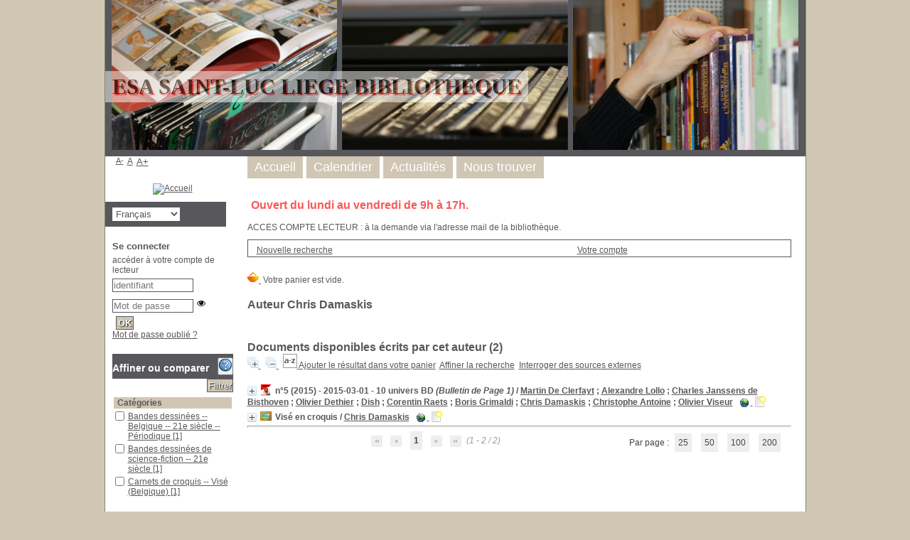

--- FILE ---
content_type: text/html; charset=utf-8
request_url: https://bibliotheque.saint-luc.be/opac_css/index.php?lvl=author_see&id=12173
body_size: 13896
content:
<!DOCTYPE html>
<html lang="fr">
<head>
    <meta http-equiv="Content-Security-Policy" content="">
			<meta charset="utf-8">
			<meta name="author" content="PMB Group">

			<meta name="keywords" content="OPAC, web, library, opensource, catalog, catalogue, bibliothèque, médiathèque, pmb, phpmybibli">
			<meta name="description" content="Catalogue en ligne Bibliothèque ESA Saint-Luc Liège."><meta name="robots" content="all">
			
			<meta http-equiv="X-UA-Compatible" content="IE=Edge">
			<meta name="viewport" content="width=device-width, initial-scale=1, maximum-scale=3">
	<title>Catalogue en ligne Bibliothèque ESA Saint-Luc Liège</title>
	
	
<link rel="stylesheet" type="text/css" href="./styles/common/ai_search.css?1719308059">
<link rel="stylesheet" type="text/css" href="./styles/common/animation_display.css?1615825938">
<link rel="stylesheet" type="text/css" href="./styles/common/cms.css?1735641815">
<link rel="stylesheet" type="text/css" href="./styles/common/common.css?1740665155">
<link rel="stylesheet" type="text/css" href="./styles/common/contrib.css?1673276618">
<link rel="stylesheet" type="text/css" href="./styles/common/dGrowl.css?1657616134">
<link rel="stylesheet" type="text/css" href="./styles/common/dsi.css?1699607986">
<link rel="stylesheet" type="text/css" href="./styles/common/font-awesome.css?1478593624">
<link rel="stylesheet" type="text/css" href="./styles/common/open-sans.css?1479312986">
<link rel="stylesheet" type="text/css" href="./styles/common/pagination.css?1532013719">
<link rel="stylesheet" type="text/css" href="./styles/common/record_display.css?1692887340">
<link rel="stylesheet" type="text/css" href="./styles/common/visionneuse.css?1711723334">
<link rel="stylesheet" type="text/css" href="./styles/genbib/colonnes.css?1343806866">
<link rel="stylesheet" type="text/css" href="./styles/genbib/gallerie_photos.css?1297066640">
<link rel="stylesheet" type="text/css" href="./styles/genbib/genbib.css?1498048756">
<link rel="stylesheet" type="text/css" href="./styles/genbib/liste_bulletins.css?1297066639">
<link rel="stylesheet" type="text/css" href="./styles/genbib/print.css?1297066639">
<link rel="stylesheet" type="text/css" href="./styles/genbib/tags.css?1297066639">
<link rel="stylesheet" type="text/css" href="./styles/genbib/visionneuse.css?1297066640"><script>var opac_style= 'genbib';</script>
		<link rel="SHORTCUT ICON" href="./images/site/favicon.ico">
	<script src="includes/javascript/drag_n_drop.js"></script>
	<script src="includes/javascript/handle_drop.js"></script>
	<script src="includes/javascript/popup.js"></script>
	<script>
			// Fonction a utiliser pour l'encodage des URLs en javascript
			function encode_URL(data){
				var docCharSet = document.characterSet ? document.characterSet : document.charset;
				if(docCharSet == "UTF-8"){
	    			return encodeURIComponent(data);
	    		}else{
	    			return escape(data);
	    		}
	    	}
	    </script>
	<script>
	  	if (!document.getElementsByClassName){ // pour ie
			document.getElementsByClassName =
			function(nom_class){
				var items=new Array();
				var count=0;
				for (var i=0; i<document.getElementsByTagName('*').length; i++) {
					if (document.getElementsByTagName('*').item(i).className == nom_class) {
						items[count++] = document.getElementsByTagName('*').item(i);
				    }
				 }
				return items;
			 }
		}
	</script>

		<link rel="stylesheet" type="text/css" href="./includes/javascript/dojo/dijit/themes/tundra/tundra.css">
		<script>
			var dojoConfig = {
				parseOnLoad: true,
				locale: 'fr-fr',
				isDebug: false,
				usePlainJson: true,
				packages: [{
						name: 'pmbBase',
						location:'../../../..'
					},{
						name: 'd3',
						location:'../../d3'
					}],
				deps: ['apps/pmb/MessagesStore', 'dgrowl/dGrowl', 'dojo/ready', 'apps/pmb/ImagesStore'],
				callback:function(MessagesStore, dGrowl, ready, ImagesStore){
					window.pmbDojo = {};
					pmbDojo.messages = new MessagesStore({url:'./ajax.php?module=ajax&categ=messages', directInit:false, lastModified:'1751535433'});
					pmbDojo.images = new ImagesStore({url:'./ajax.php?module=ajax&categ=images', directInit:false});
					ready(function(){
						new dGrowl({'channels':[{'name':'info','pos':2},{'name':'error', 'pos':1}]});
					});

				},
			};
		</script>
		<script src="./includes/javascript/dojo/dojo/dojo.js"></script>
		<script>
		dojo.addOnLoad(function () {
			// Ajout du theme Dojo
			dojo.addClass(dojo.body(),'tundra');
		})
		</script>
		<script>
	var pmb_img_patience = './images/patience.gif';
</script><script>
			var opac_show_social_network =0;
		</script>
	<script src="./includes/javascript/http_request.js"></script>
	
<meta http-equiv="Content-Type" content="charset=utf-8"></head>

<body onload="window.defaultStatus='PMB : Accès public';" id="pmbopac">
		<script>
		function findNoticeElement(id){
			var ul=null;
			//cas des notices classiques
			var domNotice = document.getElementById('el'+id+'Child');
			//notice_display
			if(!domNotice) domNotice = document.getElementById('notice');
			if(domNotice){
				var uls = domNotice.getElementsByTagName('ul');
				for (var i=0 ; i<uls.length ; i++){
					if(uls[i].getAttribute('id') == 'onglets_isbd_public'+id){
						var ul = uls[i];
						break;
					}
				}
			} else{
				var li = document.getElementById('onglet_isbd'+id);
				if(!li) var li = document.getElementById('onglet_public'+id);
				if(!li) var li = document.getElementById('onglet_detail'+id);
				if(li) var ul = li.parentNode;
			}
			return ul;
		}
		function show_what(quoi, id) {
			switch(quoi){
				case 'EXPL_LOC' :
					document.getElementById('div_expl_loc' + id).style.display = 'block';
					document.getElementById('div_expl' + id).style.display = 'none';
					document.getElementById('onglet_expl' + id).className = 'isbd_public_inactive';
					document.getElementById('onglet_expl_loc' + id).className = 'isbd_public_active';
					break;
				case 'EXPL' :
					document.getElementById('div_expl_loc' + id).style.display = 'none';
					document.getElementById('div_expl' + id).style.display = 'block';
					document.getElementById('onglet_expl' + id).className = 'isbd_public_active';
					document.getElementById('onglet_expl_loc' + id).className = 'isbd_public_inactive';
					break;
				default :
					quoi= quoi.toLowerCase();
					var ul = findNoticeElement(id);
					if (ul) {
						var items  = ul.getElementsByTagName('li');
						for (var i=0 ; i<items.length ; i++){
							if(items[i].getAttribute('id')){
								if(items[i].getAttribute('id') == 'onglet_'+quoi+id){
									items[i].className = 'isbd_public_active';
									document.getElementById('div_'+quoi+id).style.display = 'block';
								}else{
									if(items[i].className != 'onglet_tags' && items[i].className != 'onglet_avis' && items[i].className != 'onglet_sugg' && items[i].className != 'onglet_basket' && items[i].className != 'onglet_liste_lecture'){
										items[i].className = 'isbd_public_inactive';
										document.getElementById(items[i].getAttribute('id').replace('onglet','div')).style.display = 'none';
									}
								}
							}
						}
					}
					break;
			}
		}
		</script>
	<script src="./includes/javascript/tablist_ajax.js"></script>
<script src="./includes/javascript/tablist.js"></script>
<script src="./includes/javascript/misc.js"></script>
	<div id="att" style="z-Index:1000"></div>
	<div id="container"><div id="main"><div id="main_header"><h3 style="font-family: Verdana;
           text-align:center; 
           text-shadow: 2px 2px #FF3333; 
           color:black;">ESA SAINT-LUC LIEGE BIBLIOTHEQUE</h3></div><div id="main_hors_footer">
						

<script src="./includes/javascript/auth_popup.js"></script>
<script src="./includes/javascript/pnb.js"></script><div id="intro_message"><div class="p1"><a href="index.php?lvl=index"><img src="./images/bar_spacer.gif" id="map_lien_retour" alt="" loading="lazy"></a> 

<font color="#FA5858">Ouvert du lundi au vendredi de 9h à 17h.</font></div><div class="p2">ACCES COMPTE LECTEUR : 
à la demande via l'adresse mail de la bibliothèque.</div></div><div id="navigator">
<table role="presentation" style="width:100%"><tr><td class="navig_actions_first_screen"><a href="./index.php?lvl=index" class="navig_etageres"><span>Nouvelle recherche</span></a></td>
<td class="navig_empr_bt_show_compte"><a href="./empr.php" class="navig_etageres"><span>Votre compte</span></a></td>
</tr></table></div>
<div id="resume_panier">
			<iframe title="Mon panier" src="" recept="yes" recepttype="cart" id="iframe_resume_panier" name="cart_info" allowtransparency="true" scrolling="no" scrollbar="0">
	        </iframe>
			<script>
				addLoadEvent(function() {
           			let iframe = document.getElementById('iframe_resume_panier');
	           		if (iframe) {
						iframe.src = 'cart_info.php'
					}
				});
			</script>
		</div>

<div id="aut_details">
		<h3><span>		Auteur		Chris Damaskis 
							</span></h3>	<div id="aut_details_container">
		<div id="aut_see" class="aut_see">
			<table class="table_aut_see" role="presentation">
				<tr id="authority_container">
					<td>
						<div id="authority_display_table" class="aut_display_table">
								<div class="authorlevel2">
																																																																																								
																	<div class="aut_display_row concepts_composed">	
										
									</div>
																																								
																																	
													
																								
	</div>
						</div>
					</td>
				</tr>
			</table>	
		</div>
					<div id="aut_details_liste">
				<h3><span class="aut_details_liste_titre">Documents disponibles écrits par cet auteur (<span id="nb_aut_details">2</span>)</span></h3>
<div id="resultatrech_liste">
            <span class="expandAll">
                <a href="javascript:expandAll_ajax(1);">
                    <img class="img_plusplus" src="./images/expand_all.gif" style="border:0px" id="expandall" loading="lazy">
                </a>
            </span><span class="espaceResultSearch"> </span>
            <span class="collapseAll">
                <a href="javascript:collapseAll()">
                    <img class="img_moinsmoins" src="./images/collapse_all.gif" style="border:0px" id="collapseall" loading="lazy">
                </a>
            </span><span class="espaceResultSearch"> </span><script src="./includes/javascript/select.js"></script>
						<script>
							var ajax_get_sort=new http_request();

							function get_sort_content(del_sort, ids) {
								var url = './ajax.php?module=ajax&categ=sort&sub=get_sort&raz_sort='+(typeof(del_sort) != 'undefined' ? del_sort : '')+'&suppr_ids='+(typeof(ids) != 'undefined' ? ids : '')+'&page_en_cours=lvl%3Dauthor_see%26id%3D12173&sort_name=notices';
								ajax_get_sort.request(url,0,'',1,show_sort_content,0,0);
							}

							function show_sort_content(response) {
								document.getElementById('frame_notice_preview').innerHTML=ajax_get_sort.get_text();
								var tags = document.getElementById('frame_notice_preview').getElementsByTagName('script');
					       		for(var i=0;i<tags.length;i++){
									window.eval(tags[i].text);
					        	}
                                if (typeof focus_trap == 'function') {
								    focus_trap(document.getElementById('frame_notice_preview'));
                                }
								document.addEventListener('keydown', function(event){
									if(event.key === 'Escape'){
										kill_sort_frame();
									}
								})
							}
							function kill_sort_frame() {
								let sort_view = document.getElementById('frame_notice_preview');
								document.getElementById('triSelectorBtn').focus();

								if (sort_view) {
									sort_view.parentNode.removeChild(sort_view);
								}

								let sort_view_container = document.getElementById('frame_notice_preview_container');
								if (sort_view_container) {
									sort_view_container.remove();
								}

								const container = document.getElementById('container');
								if(container) {
									container.onmousedown = '';
								}
							
								document.onmousedown = '';

								document.body.style.overflow = null;
							}
						</script>
					<span class="triSelector">
						<a id="triSelectorBtn" onclick="show_layer(); get_sort_content();" title="Tris disponibles" style="cursor : pointer;">
							<img src="./images/orderby_az.gif" alt="Tris disponibles" class="align_bottom" style="border:0px" id="sort_icon" loading="lazy">
						</a>
					</span><span class="addCart"><a href="cart_info.php?lvl=author_see&amp;id=12173" target="cart_info" title="Ajouter le résultat dans votre panier">Ajouter le résultat dans votre panier</a></span><form id="mc_values" name="mc_values" action="./index.php?lvl=more_results" style="display:none" method="post">
<input type="hidden" name="search[]" value="s_4"><input type="hidden" name="inter_0_s_4" value=""><input type="hidden" name="op_0_s_4" value="EQ"><input type="hidden" name="field_0_s_4[]" value='a:2:{s:17:"serialized_search";s:25:"a:1:{s:6:"SEARCH";a:0:{}}";s:11:"search_type";s:20:"search_simple_fields";}'><input type="hidden" name="page" value="1">
			<input type="hidden" name="nb_per_page_custom" value="0">
<input type="hidden" name="csrf_token" value="838cedbf046125ade017e50716e7afeab6babae0"></form><span class="espaceResultSearch">  </span><span class="affiner_recherche"><a href="./index.php?search_type_asked=extended_search&amp;mode_aff=aff_module" title="Affiner la recherche">Affiner la recherche</a></span><span class="espaceResultSearch">  </span><span class="search_bt_external"><a href="./index.php?search_type_asked=external_search&amp;mode_aff=aff_simple_search&amp;external_type=simple" title="Interroger des sources externes">Interroger des sources externes</a></span><blockquote role="presentation">

			<div id="el12517Parent" class="notice-parent">
			
			<img class="img_plus" src="./getgif.php?nomgif=plus" name="imEx" id="el12517Img" title="détail" alt="détail" style="border:0px" onclick="expandBase('el12517', true);  return false;" loading="lazy"><img src="https://bibliotheque.saint-luc.be/opac_css/images/icon_bul_16x16.gif" alt="Bulletin: texte imprimé" title="Bulletin: texte imprimé" loading="lazy">
			<span class="notice-heada" draggable="yes" dragtype="notice" id="drag_noti_12517"><span class="statutnot1"></span><span class="header_title">n°5 (2015) - 2015-03-01 - 10 univers BD<span class="isbulletinof"><i> (Bulletin de Page 1)</i></span></span><span class="header_authors"> / <a href="./index.php?lvl=author_see&amp;id=12171">Martin De Clerfayt</a> ; <a href="./index.php?lvl=author_see&amp;id=11147">Alexandre Lollo</a> ; <a href="./index.php?lvl=author_see&amp;id=12172">Charles Janssens de Bisthoven</a> ; <a href="./index.php?lvl=author_see&amp;id=9165">Olivier Dethier</a> ; <a href="./index.php?lvl=author_see&amp;id=8122">Dish</a> ; <a href="./index.php?lvl=author_see&amp;id=7023">Corentin Raets</a> ; <a href="./index.php?lvl=author_see&amp;id=6350">Boris Grimaldi</a> ; <a href="./index.php?lvl=author_see&amp;id=12173">Chris Damaskis</a> ; <a href="./index.php?lvl=author_see&amp;id=12174">Christophe Antoine</a> ; <a href="./index.php?lvl=author_see&amp;id=12175">Olivier Viseur</a></span><span class="Z3988" title="ctx_ver=Z39.88-2004&amp;rft_val_fmt=info%3Aofi%2Ffmt%3Akev%3Amtx%3A&amp;rft.au=Martin%20De%20Clerfayt&amp;rft.au=Alexandre%20Lollo&amp;rft.au=Charles%20Janssens%20de%20Bisthoven&amp;rft.au=Olivier%20Dethier&amp;rft.au=Dish&amp;rft.au=Corentin%20Raets&amp;rft.au=Boris%20Grimaldi&amp;rft.au=Chris%20Damaskis&amp;rft.au=Christophe%20Antoine&amp;rft.au=Olivier%20Viseur&amp;rft.aulast=De%20Clerfayt&amp;rft.aufirst=Martin"></span></span>
			 <span class="notice_link">
			<a href="http://www.provincedeliege.be/fr/page1" target="_blank" type="external_url_notice">
				<img src="https://bibliotheque.saint-luc.be/opac_css/images/globe.gif" style="border:0px" class="align_middle" alt="https://www.provincedeliege.be/sites/default/files/media/893/PAGE1%20n%C2%B05.pdf" title="https://www.provincedeliege.be/sites/default/files/media/893/PAGE1%20n%C2%B05.pdf" loading="lazy">
			</a></span> <img src="./images/icone_nouveautes.png" alt="Nouveauté" title="Nouveauté" loading="lazy">
	    		<br>
				</div>
				<div id="el12517Child" class="notice-child" style="margin-bottom:6px;display:none;" token="eada195a040a73eec2ad791f93fc084c" datetime="1769042383"><table style="width:100%" role="presentation"><tr><td style="vertical-align:top">
		<ul id="onglets_isbd_public12517" class="onglets_isbd_public">
			<li id="baskets12517" class="onglet_basket"><a href="cart_info.php?id=12517&amp;header=n%C2%B05%20%282015%29%20-%202015-03-01%20-%2010%20univers%20BD%20%28Bulletin%20de%20Page%201%29%20%2F%20Martin%20De%20Clerfayt%20%3B%20Alexandre%20Lollo%20%3B%20Charles%20Janssens%20de%20Bisthoven%20%3B%20Olivier%20Dethier%20%3B%20Dish%20%3B%20Corentin%20Raets%20%3B%20Boris%20Grimaldi%20%3B%20Chris%20Damaskis%20%3B%20Christophe%20Antoine%20%3B%20Olivier%20Viseur%0A%09%09%09%26nbsp%3B%0A%09%09%09%0A%09%09%09%09%0A%09%09%09%26nbsp%3B" target="cart_info" class="img_basket" title="Ajouter à votre panier"><img src="https://bibliotheque.saint-luc.be/opac_css/images/basket_small_20x20.png" style="border:0px" alt="Ajouter à votre panier" loading="lazy"></a></li>
	  			<li id="onglet_public12517" class="isbd_public_active"><a href="#" title="Public" onclick="show_what('PUBLIC', '12517'); return false;">Public</a></li>
				<li id="onglet_isbd12517" class="isbd_public_inactive"><a href="#" title="ISBD" onclick="show_what('ISBD', '12517'); return false;">ISBD</a></li>
					
					
					</ul>
					<div class="row"></div>
					<div id="div_public12517" style="display:block;"><span class="fond-article">[n° ou bulletin]</span> <div class="notice_parents"><br><b>est un bulletin de</b> <a href="https://bibliotheque.saint-luc.be/opac_css/index.php?lvl=notice_display&amp;id=9578&amp;seule=1"><span class="statutnot1"></span><span class="header_title">Page 1</span><span class="Z3988" title="ctx_ver=Z39.88-2004&amp;rft_val_fmt=info%3Aofi%2Ffmt%3Akev%3Amtx%3A&amp;rft_id=http%3A%2F%2Fwww.provincedeliege.be%2Ffr%2Fpage1&amp;rft.pub=Province%20de%20Li%C3%A8ge&amp;rft.place=LIEGE%20"></span>
			 <span class="notice_link">
			<a href="http://www.provincedeliege.be/fr/page1" target="_blank" type="external_url_notice">
				<img src="https://bibliotheque.saint-luc.be/opac_css/images/globe.gif" style="border:0px" class="align_middle" alt="Ouvrir le lien " title="Ouvrir le lien " loading="lazy">
			</a></span></a><br><br></div>
<table role="presentation"><tr class="tr_title">
					<td class="align_right bg-grey"><span class="etiq_champ">Titre :</span></td>
					<td class="public_line_value"><span class="public_title">n°5 (2015) - 2015-03-01 - 10 univers BD</span></td>
				</tr><tr class="tr_typdoc">
					<td class="align_right bg-grey"><span class="etiq_champ">Type de document : </span></td>
					<td class="public_line_value"><span class="public_typdoc">texte imprimé</span></td>
				</tr><tr class="tr_auteurs">
					<td class="align_right bg-grey"><span class="etiq_champ">Auteurs : </span></td>
					<td class="public_line_value"><span class="public_auteurs"><a href="./index.php?lvl=author_see&amp;id=12171">Martin De Clerfayt</a>, Illustrateur ; <a href="./index.php?lvl=author_see&amp;id=11147">Alexandre Lollo (1994-....)</a>, Illustrateur ; <a href="./index.php?lvl=author_see&amp;id=12172">Charles Janssens de Bisthoven</a>, Illustrateur ; <a href="./index.php?lvl=author_see&amp;id=9165">Olivier Dethier (1976-....)</a>, Illustrateur ; <a href="./index.php?lvl=author_see&amp;id=8122">Dish</a>, Illustrateur ; <a href="./index.php?lvl=author_see&amp;id=7023">Corentin Raets</a>, Illustrateur ; <a href="./index.php?lvl=author_see&amp;id=6350">Boris Grimaldi</a>, Illustrateur ; <a href="./index.php?lvl=author_see&amp;id=12173">Chris Damaskis</a>, Illustrateur ; <a href="./index.php?lvl=author_see&amp;id=12174">Christophe Antoine</a>, Illustrateur ; <a href="./index.php?lvl=author_see&amp;id=12175">Olivier Viseur</a>, Auteur</span></td>
				</tr><tr class="tr_year">
					<td class="align_right bg-grey"><span class="etiq_champ">Année de publication : </span></td>
					<td class="public_line_value"><span class="public_year">2015</span></td>
				</tr><tr class="tr_ngen">
					<td class="align_right bg-grey"><span class="etiq_champ">Note générale : </span></td>
					<td class="public_line_value"><span class="public_ngen">Versions numériques gratuites sur le site de la Province de Liège. Voir lien.</span></td>
				</tr><tr class="tr_langues">
					<td class="align_right bg-grey"><span class="etiq_champ">Langues :</span></td>
					<td class="public_line_value"><span class="public_langues">Français (<i>fre</i>)</span></td>
				</tr><tr class="tr_categ">
					<td class="align_right bg-grey"><span class="etiq_champ">Catégories : </span></td>
					<td class="public_line_value"><span class="public_categ"><a href="./index.php?lvl=categ_see&amp;id=23044">Bandes dessinées -- Belgique -- 21e siècle -- Périodique</a><br><a href="./index.php?lvl=categ_see&amp;id=18748">Bandes dessinées de science-fiction -- 21e siècle</a><br><a href="./index.php?lvl=categ_see&amp;id=23080">Guerre mondiale (1914-1918) -- Bandes dessinées</a><br><a href="./index.php?lvl=categ_see&amp;id=22390">Homosexualité -- Bandes dessinées</a><br><a href="./index.php?lvl=categ_see&amp;id=22317">Jeunes artistes -- Belgique -- 21e siècle</a><br><a href="./index.php?lvl=categ_see&amp;id=23081">Mythologie grecque -- Bandes dessinées</a><br><a href="./index.php?lvl=categ_see&amp;id=23079">Premières oeuvres -- Liège (Belgique)</a><br></span></td>
				</tr><tr class="tr_indexint">
					<td class="align_right bg-grey"><span class="etiq_champ">Index. décimale : </span></td>
					<td class="public_line_value"><span class="public_indexint"><a href="./index.php?lvl=indexint_see&amp;id=35">741/655</a> <span>Illustrations</span></span></td>
				</tr><tr class="tr_lien">
					<td class="align_right bg-grey"><span class="etiq_champ">En ligne : </span></td>
					<td class="public_line_value"><span class="public_lien"><a href="http://www.provincedeliege.be/fr/page1" target="top" class="lien856" type="external_url_notice">http://www.provincedeliege.be/fr/page1</a></span></td>
				</tr><tr class="tr_eformat">
					<td class="align_right bg-grey"><span class="etiq_champ">Format de la ressource électronique : </span></td>
					<td class="public_line_value"><span class="public_eformat">https://www.provincedeliege.be/sites/default/files/media/893/PAGE1%20n%C2%B05.pdf</span></td>
				</tr></table>
</div>
					<div id="div_isbd12517" style="display:none;"><span class="fond-article">[n° ou bulletin]</span> <div class="notice_parents"><br><b>est un bulletin de</b> <a href="https://bibliotheque.saint-luc.be/opac_css/index.php?lvl=notice_display&amp;id=9578&amp;seule=1"><span class="statutnot1"></span><span class="header_title">Page 1</span><span class="Z3988" title="ctx_ver=Z39.88-2004&amp;rft_val_fmt=info%3Aofi%2Ffmt%3Akev%3Amtx%3A&amp;rft_id=http%3A%2F%2Fwww.provincedeliege.be%2Ffr%2Fpage1&amp;rft.pub=Province%20de%20Li%C3%A8ge&amp;rft.place=LIEGE%20"></span>
			 <span class="notice_link">
			<a href="http://www.provincedeliege.be/fr/page1" target="_blank" type="external_url_notice">
				<img src="https://bibliotheque.saint-luc.be/opac_css/images/globe.gif" style="border:0px" class="align_middle" alt="Ouvrir le lien " title="Ouvrir le lien " loading="lazy">
			</a></span></a><br><br></div>
n°5 (2015) - 2015-03-01 - 10 univers BD [texte imprimé] / <a href="./index.php?lvl=author_see&amp;id=12171">Martin De Clerfayt</a>, Illustrateur ; <a href="./index.php?lvl=author_see&amp;id=11147">Alexandre Lollo (1994-....)</a>, Illustrateur ; <a href="./index.php?lvl=author_see&amp;id=12172">Charles Janssens de Bisthoven</a>, Illustrateur ; <a href="./index.php?lvl=author_see&amp;id=9165">Olivier Dethier (1976-....)</a>, Illustrateur ; <a href="./index.php?lvl=author_see&amp;id=8122">Dish</a>, Illustrateur ; <a href="./index.php?lvl=author_see&amp;id=7023">Corentin Raets</a>, Illustrateur ; <a href="./index.php?lvl=author_see&amp;id=6350">Boris Grimaldi</a>, Illustrateur ; <a href="./index.php?lvl=author_see&amp;id=12173">Chris Damaskis</a>, Illustrateur ; <a href="./index.php?lvl=author_see&amp;id=12174">Christophe Antoine</a>, Illustrateur ; <a href="./index.php?lvl=author_see&amp;id=12175">Olivier Viseur</a>, Auteur . - 2015.<br>Versions numériques gratuites sur le site de la Province de Liège. Voir lien.<br><span class="etiq_champ">Langues</span> : Français (<i>fre</i>)<table><tr class="tr_categ">
					<td class="align_right bg-grey"><span class="etiq_champ">Catégories : </span></td>
					<td class="public_line_value"><span class="public_categ"><a href="./index.php?lvl=categ_see&amp;id=23044">Bandes dessinées -- Belgique -- 21e siècle -- Périodique</a><br><a href="./index.php?lvl=categ_see&amp;id=18748">Bandes dessinées de science-fiction -- 21e siècle</a><br><a href="./index.php?lvl=categ_see&amp;id=23080">Guerre mondiale (1914-1918) -- Bandes dessinées</a><br><a href="./index.php?lvl=categ_see&amp;id=22390">Homosexualité -- Bandes dessinées</a><br><a href="./index.php?lvl=categ_see&amp;id=22317">Jeunes artistes -- Belgique -- 21e siècle</a><br><a href="./index.php?lvl=categ_see&amp;id=23081">Mythologie grecque -- Bandes dessinées</a><br><a href="./index.php?lvl=categ_see&amp;id=23079">Premières oeuvres -- Liège (Belgique)</a><br></span></td>
				</tr><tr class="tr_indexint">
					<td class="align_right bg-grey"><span class="etiq_champ">Index. décimale : </span></td>
					<td class="public_line_value"><span class="public_indexint"><a href="./index.php?lvl=indexint_see&amp;id=35">741/655</a> <span>Illustrations</span></span></td>
				</tr><tr class="tr_lien">
					<td class="align_right bg-grey"><span class="etiq_champ">En ligne : </span></td>
					<td class="public_line_value"><span class="public_lien"><a href="http://www.provincedeliege.be/fr/page1" target="top" class="lien856" type="external_url_notice">http://www.provincedeliege.be/fr/page1</a></span></td>
				</tr><tr class="tr_eformat">
					<td class="align_right bg-grey"><span class="etiq_champ">Format de la ressource électronique : </span></td>
					<td class="public_line_value"><span class="public_eformat">https://www.provincedeliege.be/sites/default/files/media/893/PAGE1%20n%C2%B05.pdf</span></td>
				</tr></table></div></td><td class="align_right" style="vertical-align:top"><img class="vignetteimg align_right" src="https://bibliotheque.saint-luc.be/opac_css/images/vide.png" title="n°5 (2015) - 2015-03-01 - 10 univers BD" vigurl="https://bibliotheque.saint-luc.be/opac_css/thumbnail.php?type=1&amp;id=12517" alt="vignette" loading="lazy"></td></tr></table>
					<h3>Réservation</h3><a href="#" onclick="if(confirm('Voulez-vous vraiment réserver ce document ?')){w=window.open('./do_resa.php?lvl=resa&amp;id_notice=0&amp;id_bulletin=6489&amp;oresa=popup','doresa','scrollbars=yes,width=500,height=600,menubar=0,resizable=yes'); w.focus(); return false;}else return false;" id="bt_resa">Réserver ce document</a><br>
<h3>
	<span id="titre_exemplaires" class="titre_exemplaires">
		Exemplaires(1)
	</span>
</h3>

	
<table class="exemplaires" style="width:100%; border-spacing:2px">
			<tr class="thead">
									<th class="expl_header_expl_cb" role="columnheader">Code-barres</th>
						
																																																																												<th class="expl_header_expl_cote" role="columnheader">Cote</th>
						
																																																																												<th class="expl_header_tdoc_libelle" role="columnheader">Support</th>
						
																																																																												<th class="expl_header_location_libelle" role="columnheader">Localisation</th>
						
																																																																												<th class="expl_header_section_libelle" role="columnheader">Section</th>
						
																																																																							<th class="expl_header_statut" role="columnheader">Disponibilité</th>
	</tr>
						<tr class="even item_expl expl_available">
																																			<td class="expl_cb" data-column-name="Code-barres">
							SL 23349
						</td>
																																																																		<td class="expl_cote" data-column-name="Cote">Page 1</td>
																																																		<td class="tdoc_libelle" data-column-name="Support">Fascicule</td>
																																																		<td class="location_libelle" data-column-name="Localisation">ESA Saint-Luc</td>
																																													<td id="expl_17378" class="section_libelle" data-column-name="Section">
															Beaux-Arts - Biblio
													</td>
																								<td class="expl_situation" data-column-name="Disponibilité"><strong>Disponible</strong></td>

																																																												</tr>
			</table></div>
			<div id="el14887Parent" class="notice-parent">
			
			<img class="img_plus" src="./getgif.php?nomgif=plus" name="imEx" id="el14887Img" title="détail" alt="détail" style="border:0px" onclick="expandBase('el14887', true);  return false;" loading="lazy"><img src="https://bibliotheque.saint-luc.be/opac_css/images/icon_k_16x16.gif" alt="Document: document graphique à deux dimensions" title="Document: document graphique à deux dimensions" loading="lazy">
			<span class="notice-heada" draggable="yes" dragtype="notice" id="drag_noti_14887"><span class="statutnot1"></span><span notice="14887" class="header_title">Visé en croquis</span><span class="header_authors"> / <a href="./index.php?lvl=author_see&amp;id=12173">Chris Damaskis</a></span><span class="Z3988" title="ctx_ver=Z39.88-2004&amp;rft_val_fmt=info%3Aofi%2Ffmt%3Akev%3Amtx%3Abook&amp;rft.genre=book&amp;rft.btitle=Vis%C3%A9%20en%20croquis&amp;rft.title=Vis%C3%A9%20en%20croquis&amp;rft.tpages=%5B60%20p.%5D&amp;rft.date=2021&amp;rft_id=https%3A%2F%2Fwww.damaskis.be%2F&amp;rft.pub=%5BChez%20l%27auteur%5D&amp;rft.place=Li%C3%A8ge&amp;rft.au=Chris%20Damaskis&amp;rft.aulast=Damaskis&amp;rft.aufirst=Chris"></span></span>
			 <span class="notice_link">
			<a href="https://www.damaskis.be/" target="_blank" type="external_url_notice">
				<img src="https://bibliotheque.saint-luc.be/opac_css/images/globe.gif" style="border:0px" class="align_middle" alt="Ouvrir le lien " title="Ouvrir le lien " loading="lazy">
			</a></span> <img src="./images/icone_nouveautes.png" alt="Nouveauté" title="Nouveauté" loading="lazy">
	    		<br>
				</div>
				<div id="el14887Child" class="notice-child" style="margin-bottom:6px;display:none;" token="79599b0fc7595fe13d744d2bc8cf8182" datetime="1769042383"><table style="width:100%" role="presentation"><tr><td style="vertical-align:top">
		<ul id="onglets_isbd_public14887" class="onglets_isbd_public">
			<li id="baskets14887" class="onglet_basket"><a href="cart_info.php?id=14887&amp;header=Vis%C3%A9%20en%20croquis%20%2F%20Chris%20Damaskis%0A%09%09%09%26nbsp%3B%0A%09%09%09%0A%09%09%09%09%0A%09%09%09%26nbsp%3B" target="cart_info" class="img_basket" title="Ajouter à votre panier"><img src="https://bibliotheque.saint-luc.be/opac_css/images/basket_small_20x20.png" style="border:0px" alt="Ajouter à votre panier" loading="lazy"></a></li>
	  			<li id="onglet_public14887" class="isbd_public_active"><a href="#" title="Public" onclick="show_what('PUBLIC', '14887'); return false;">Public</a></li>
				<li id="onglet_isbd14887" class="isbd_public_inactive"><a href="#" title="ISBD" onclick="show_what('ISBD', '14887'); return false;">ISBD</a></li>
					
					
					</ul>
					<div class="row"></div>
					<div id="div_public14887" style="display:block;"><table role="presentation"><tr class="tr_title">
					<td class="align_right bg-grey"><span class="etiq_champ">Titre :</span></td>
					<td class="public_line_value"><span class="public_title">Visé en croquis</span></td>
				</tr><tr class="tr_typdoc">
					<td class="align_right bg-grey"><span class="etiq_champ">Type de document : </span></td>
					<td class="public_line_value"><span class="public_typdoc">document graphique à deux dimensions</span></td>
				</tr><tr class="tr_auteurs">
					<td class="align_right bg-grey"><span class="etiq_champ">Auteurs : </span></td>
					<td class="public_line_value"><span class="public_auteurs"><a href="./index.php?lvl=author_see&amp;id=12173">Chris Damaskis</a>, Auteur</span></td>
				</tr><tr class="tr_ed1">
					<td class="align_right bg-grey"><span class="etiq_champ">Editeur :</span></td>
					<td class="public_line_value"><span class="public_ed1"><a href="./index.php?lvl=publisher_see&amp;id=2376">Liège : [Chez l'auteur]</a></span></td>
				</tr><tr class="tr_year">
					<td class="align_right bg-grey"><span class="etiq_champ">Année de publication : </span></td>
					<td class="public_line_value"><span class="public_year">2021</span></td>
				</tr><tr class="tr_npages">
					<td class="align_right bg-grey"><span class="etiq_champ">Importance : </span></td>
					<td class="public_line_value"><span class="public_npages">[60 p.]</span></td>
				</tr><tr class="tr_ill">
					<td class="align_right bg-grey"><span class="etiq_champ">Présentation : </span></td>
					<td class="public_line_value"><span class="public_ill">ill. en coul., couv. en coul.</span></td>
				</tr><tr class="tr_size">
					<td class="align_right bg-grey"><span class="etiq_champ">Format : </span></td>
					<td class="public_line_value"><span class="public_size">15x15 cm</span></td>
				</tr><tr class="tr_langues">
					<td class="align_right bg-grey"><span class="etiq_champ">Langues :</span></td>
					<td class="public_line_value"><span class="public_langues">Français (<i>fre</i>)</span></td>
				</tr><tr class="tr_categ">
					<td class="align_right bg-grey"><span class="etiq_champ">Catégories : </span></td>
					<td class="public_line_value"><span class="public_categ"><a href="./index.php?lvl=categ_see&amp;id=30468">Carnets de croquis -- Visé (Belgique)</a><br><a href="./index.php?lvl=categ_see&amp;id=30469">Dessin d'architecture -- Visé (belgique)</a><br><a href="./index.php?lvl=categ_see&amp;id=8717">Fanzines -- Liège (Belgique)</a><br></span></td>
				</tr><tr class="tr_keywords">
					<td class="align_right bg-grey"><span class="etiq_champ">Mots-clés : </span></td>
					<td class="public_line_value"><span class="public_keywords"><a href="./index.php?lvl=more_results&amp;mode=keyword&amp;user_query=Urban+Sketching&amp;tags=ok">Urban Sketching</a></span></td>
				</tr><tr class="tr_indexint">
					<td class="align_right bg-grey"><span class="etiq_champ">Index. décimale : </span></td>
					<td class="public_line_value"><span class="public_indexint"><a href="./index.php?lvl=indexint_see&amp;id=398">741</a> <span>Dessin</span></span></td>
				</tr><tr class="tr_nresume">
					<td class="align_right bg-grey"><span class="etiq_champ">Résumé : </span></td>
					<td class="public_line_value"><span class="public_nresume"><br>C’est un parcours atypique qui a amené Chris DAMASKIS à devenir illustrateur. Du métier de traducteur à celui d’urban sketcher, c’est un périple de plusieurs années qui l’a emmené de Cuba à Visé. Aujourd’hui, le Wonckois sort un carnet de 60 croquis dédiés à Visé, où il épingle avec originalité la cité de l’oie, ses monuments et sa vie quotidienne. <br>
<br>
Dans ce carnet, Chris DAMASKIS ne s’arrête pas au dessin : « J’ai réalisé que j’étais moi-même ignorant au sujet de certains lieux visétois. J’ai eu envie d’apprendre, puis de partager ça avec les autres ». Ses croquis sont ainsi ponctués d’infos historiques ou anecdotiques.<br>
Le tout donne un carnet original, où l’on apprend à regarder Visé (et ses villages) différemment. Et à (re)découvrir les trésors qui composent la ville.<br>
<br>
Imprimé à 700 exemplaires, le carnet de Chris DAMASKIS est à présent disponible, entre autres, au Centre culturel de Visé, à la librairie L’oiseau-Lire et à la librairie Rive Gauche (Devant-le-Pont).<br>
Plus d’infos : www.damaskis.be<br>
(Extrait article de E.H. pour Visé Magazine)<br>
</span></td>
				</tr><tr class="tr_lien">
					<td class="align_right bg-grey"><span class="etiq_champ">En ligne : </span></td>
					<td class="public_line_value"><span class="public_lien"><a href="https://www.damaskis.be/" target="top" class="lien856" type="external_url_notice">https://www.damaskis.be/</a></span></td>
				</tr></table>
</div>
					<div id="div_isbd14887" style="display:none;">Visé en croquis [document graphique à deux dimensions] / <a href="./index.php?lvl=author_see&amp;id=12173">Chris Damaskis</a>, Auteur . - <a href="./index.php?lvl=publisher_see&amp;id=2376">Liège : [Chez l'auteur]</a>, 2021 . - [60 p.] : ill. en coul., couv. en coul. ; 15x15 cm.<br><span class="etiq_champ">Langues</span> : Français (<i>fre</i>)<table><tr class="tr_categ">
					<td class="align_right bg-grey"><span class="etiq_champ">Catégories : </span></td>
					<td class="public_line_value"><span class="public_categ"><a href="./index.php?lvl=categ_see&amp;id=30468">Carnets de croquis -- Visé (Belgique)</a><br><a href="./index.php?lvl=categ_see&amp;id=30469">Dessin d'architecture -- Visé (belgique)</a><br><a href="./index.php?lvl=categ_see&amp;id=8717">Fanzines -- Liège (Belgique)</a><br></span></td>
				</tr><tr class="tr_keywords">
					<td class="align_right bg-grey"><span class="etiq_champ">Mots-clés : </span></td>
					<td class="public_line_value"><span class="public_keywords"><a href="./index.php?lvl=more_results&amp;mode=keyword&amp;user_query=Urban+Sketching&amp;tags=ok">Urban Sketching</a></span></td>
				</tr><tr class="tr_indexint">
					<td class="align_right bg-grey"><span class="etiq_champ">Index. décimale : </span></td>
					<td class="public_line_value"><span class="public_indexint"><a href="./index.php?lvl=indexint_see&amp;id=398">741</a> <span>Dessin</span></span></td>
				</tr><tr class="tr_nresume">
					<td class="align_right bg-grey"><span class="etiq_champ">Résumé : </span></td>
					<td class="public_line_value"><span class="public_nresume"><br>C’est un parcours atypique qui a amené Chris DAMASKIS à devenir illustrateur. Du métier de traducteur à celui d’urban sketcher, c’est un périple de plusieurs années qui l’a emmené de Cuba à Visé. Aujourd’hui, le Wonckois sort un carnet de 60 croquis dédiés à Visé, où il épingle avec originalité la cité de l’oie, ses monuments et sa vie quotidienne. <br>
<br>
Dans ce carnet, Chris DAMASKIS ne s’arrête pas au dessin : « J’ai réalisé que j’étais moi-même ignorant au sujet de certains lieux visétois. J’ai eu envie d’apprendre, puis de partager ça avec les autres ». Ses croquis sont ainsi ponctués d’infos historiques ou anecdotiques.<br>
Le tout donne un carnet original, où l’on apprend à regarder Visé (et ses villages) différemment. Et à (re)découvrir les trésors qui composent la ville.<br>
<br>
Imprimé à 700 exemplaires, le carnet de Chris DAMASKIS est à présent disponible, entre autres, au Centre culturel de Visé, à la librairie L’oiseau-Lire et à la librairie Rive Gauche (Devant-le-Pont).<br>
Plus d’infos : www.damaskis.be<br>
(Extrait article de E.H. pour Visé Magazine)<br>
</span></td>
				</tr><tr class="tr_lien">
					<td class="align_right bg-grey"><span class="etiq_champ">En ligne : </span></td>
					<td class="public_line_value"><span class="public_lien"><a href="https://www.damaskis.be/" target="top" class="lien856" type="external_url_notice">https://www.damaskis.be/</a></span></td>
				</tr></table></div></td><td class="align_right" style="vertical-align:top"><img class="vignetteimg align_right" src="https://bibliotheque.saint-luc.be/opac_css/images/vide.png" title="Visé en croquis" vigurl="https://bibliotheque.saint-luc.be/opac_css/thumbnail.php?type=1&amp;id=14887" alt="vignette" loading="lazy"></td></tr></table>
					<h3>Réservation</h3><a href="#" onclick="if(confirm('Voulez-vous vraiment réserver ce document ?')){w=window.open('./do_resa.php?lvl=resa&amp;id_notice=14887&amp;id_bulletin=0&amp;oresa=popup','doresa','scrollbars=yes,width=500,height=600,menubar=0,resizable=yes'); w.focus(); return false;}else return false;" id="bt_resa">Réserver ce document</a><br>
<h3>
	<span id="titre_exemplaires" class="titre_exemplaires">
		Exemplaires(1)
	</span>
</h3>

	
<table class="exemplaires" style="width:100%; border-spacing:2px">
			<tr class="thead">
									<th class="expl_header_expl_cb" role="columnheader">Code-barres</th>
						
																																																																												<th class="expl_header_expl_cote" role="columnheader">Cote</th>
						
																																																																												<th class="expl_header_tdoc_libelle" role="columnheader">Support</th>
						
																																																																												<th class="expl_header_location_libelle" role="columnheader">Localisation</th>
						
																																																																												<th class="expl_header_section_libelle" role="columnheader">Section</th>
						
																																																																							<th class="expl_header_statut" role="columnheader">Disponibilité</th>
	</tr>
						<tr class="even item_expl expl_available">
																																			<td class="expl_cb" data-column-name="Code-barres">
							SL 27557
						</td>
																																																																		<td class="expl_cote" data-column-name="Cote">FAN DAM</td>
																																																		<td class="tdoc_libelle" data-column-name="Support">Fanzine</td>
																																																		<td class="location_libelle" data-column-name="Localisation">ESA Saint-Luc</td>
																																													<td id="expl_19865" class="section_libelle" data-column-name="Section">
															Fanzinothèque
													</td>
																								<td class="expl_situation" data-column-name="Disponibilité"><strong>Disponible</strong></td>

																																																												</tr>
			</table></div></blockquote>
<div id="navbar"><hr><div style="text-align:center">
<div class="navbar">
	
<script>
<!--
	function test_form(form)
	{

		if (form.page.value > 1)
		{
			alert("Num&eacute;ro de page trop &eacute;lev&eacute; !");
			form.page.focus();
			return false;
		}

		return true;
	}
-->
</script>
	<form name="form" action="./index.php?lvl=author_see&amp;id=12173&amp;nbr_lignes=2&amp;l_typdoc=a%2Ck" method="post" onsubmit="return test_form(form)">
			<img src="./images/first-grey.png" alt="Aller à la première page" loading="lazy">
				<img src="./images/prev-grey.png" alt="Aller à la page précédente" loading="lazy">
							<strong>1</strong>
						<img src="./images/next-grey.png" alt="Aller à la page suivante" loading="lazy">
				<img src="./images/last-grey.png" alt="Aller à la dernière page" loading="lazy">
		(1 - 2 / 2)
	
				
<span class="navbar_per_page_items" style="float:right;">Par page :
						<a class="navbar_custom" href="javascript:document.location=%22./index.php?lvl=author_see&amp;id=12173&amp;page=1&amp;nbr_lignes=2&amp;l_typdoc=a%2Ck&amp;nb_per_page_custom=25%22">25</a>
								<a class="navbar_custom" href="javascript:document.location=%22./index.php?lvl=author_see&amp;id=12173&amp;page=1&amp;nbr_lignes=2&amp;l_typdoc=a%2Ck&amp;nb_per_page_custom=50%22">50</a>
								<a class="navbar_custom" href="javascript:document.location=%22./index.php?lvl=author_see&amp;id=12173&amp;page=1&amp;nbr_lignes=2&amp;l_typdoc=a%2Ck&amp;nb_per_page_custom=100%22">100</a>
								<a class="navbar_custom" href="javascript:document.location=%22./index.php?lvl=author_see&amp;id=12173&amp;page=1&amp;nbr_lignes=2&amp;l_typdoc=a%2Ck&amp;nb_per_page_custom=200%22">200</a>
			</span>
	





		
			<input type="hidden" name="csrf_token" value="44725d7ca773fb1372c64eee14c4061a6782c94d"></form>
</div></div></div>
</div>
			</div>	
			
	</div>
</div>
		</div>
<div id="footer">
    <span id="footer_rss"></span>
    <span id="footer_link_sup"><a href="./index.php?lvl=infopages&amp;pagesid=7">Mentions légales</a> </span>
    <span id="footer_link_pmb"><a href="http://www.google.fr" target="_blank">Faire une recherche avec Google</a> 
        <a class="lien_pmb_footer" href="https://www.sigb.net" title="pmb ...une solution libre pour la médiathèque..." target="_blank">pmb</a>
    </span>
</div> 

		</div>

		<div id="intro">
<div id="intro_bibli">
			<h3>Bibliothèque ESA Saint-Luc Liège</h3>
			<div class="p1"><img src="./styles/genbib/images/image1.jpg" loading="lazy">
<img src="./styles/genbib/images/image2.jpg" loading="lazy">
<img src="./styles/genbib/images/image3.jpg" loading="lazy">
</div>
			<div class="p2"><ul id="menuDeroulant">

<li><a href="./index.php">Accueil</a></li>
<li><a href="./index.php?lvl=infopages&amp;pagesid=4">Calendrier</a></li>
<li><a href="./index.php?lvl=infopages&amp;pagesid=1">Actualités</a>
<ul class="sousMenu">
<li><a href="./index.php?lvl=infopages&amp;pagesid=3">Aide en ligne</a></li>
<li><a href="./index.php?lvl=infopages&amp;pagesid=2">Version 4.0 !</a></li>
</ul>
</li>

<li><a href="./index.php?lvl=infopages&amp;pagesid=6">Nous trouver</a></li>

</ul></div>
			</div>
		</div>
		<div id="bandeau">


<div id="accessibility">
    	<input type="hidden" id="opacAccessibility" name="opacAccessibility" value="1">
			<ul class="accessibility_font_size">
			<li class="accessibility_font_size_small">
				<a href="javascript:accessibilityFontSize(1);" title="Réduire le texte">A-</a>
			</li>
			<li class="accessibility_font_size_normal">
				<a href="javascript:accessibilityFontSize(0);" title="Réinitialiser le texte">A</a>
			</li>
			<li class="accessibility_font_size_big">
				<a href="javascript:accessibilityFontSize(2);" title="Agrandir le texte">A+</a>
			</li>
		</ul>
	
			<script src="./includes/javascript/accessibility.js"></script>
		
			</div><div id="accueil">

<h3><span onclick='document.location="./index.php?"' style="cursor: pointer;">Accueil</span></h3>
<p class="centered"><a href="./index.php?"><img src="http://ressources.saint-luc.be/images/logos/logo-general-grand.png" alt="Accueil" style="border:0px" class="center" loading="lazy"></a></p>
<div id="lang_select"><h3><span>Sélection de la langue</span></h3><form method="post" action="index.php?lvl=author_see&amp;id=12173"><select id="lang_sel_selector" name="lang_sel" onchange="this.form.submit();" title="Sélection de la langue"><option value="fr_FR" lang="fr" selected>Français</option><option value="it_IT" lang="it">Italiano</option><option value="es_ES" lang="es">Español</option><option value="ca_ES" lang="ca">Català</option><option value="en_UK" lang="en">English (UK)</option><option value="nl_NL" lang="nl">Nederlands</option><option value="oc_FR" lang="oc">Occitan</option></select><input type="hidden" name="csrf_token" value="843d2d4f9f15bc14cdd95fe95b5f959e4ebb46a4"></form></div>

					</div>
<div id="connexion">
		<h3 class="login_invite">Se connecter</h3>
        <div id="login_form"><form action="index.php?lvl=author_see&amp;id=12173" method="post" name="myform"><label>accéder à votre compte de lecteur</label><br>
        <input type="text" name="login" class="login" size="14" placeholder="identifiant"><br>
        <div class="myform-password-text-visually">
            <input type="password" id="myform-password" name="password" class="password" size="8" placeholder="Mot de passe" value="">
            <button type="button" class="fa fa-eye" id="myform-password-visually" onclick='toggle_password(this, "myform-password");' title="Afficher ou masquer le mot de passe"></button>
        </div>
        <input type="hidden" name="force_login" value="1">
        <input type="submit" name="ok" value="ok" class="bouton">
    <input type="hidden" name="csrf_token" value="e0797543285c1f34ad307e08b35dcfc000ad60ed"></form><a class="mdp_forgotten" href="./askmdp.php">Mot de passe oublié ?</a></div>
	</div>
    
    
			<div id="facette">
				
				
		<script src="./includes/javascript/select.js"></script>
        <script type="text/javascript">
            var facettes_hidden_form_name = 'form_values';
            var facettes_ajax_see_more_url = './ajax.php?module=ajax&categ=facettes&search_mode=extended_search&sub=see_more';
            var facettes_ajax_filtered_data_url = './ajax.php?module=ajax&categ=facettes&search_mode=extended_search&sub=get_filtered_data&hidden_form_name=form_values&facet_type=notices';
            var facettes_ajax_filters_get_elements_url = './ajax.php?module=ajax&categ=facettes&search_mode=extended_search&sub=filters&action=get_elements&facet_type=notices&hidden_form_name=form_values&elements_list_nb_per_page=20';
            var facettes_ajax_session_default_values_url = './ajax.php?module=ajax&categ=facettes&search_mode=extended_search&sub=session_default_values&facet_type=notices';
			var facettes_display_fieldsets = '';
            var facettes_modal_activate = '0';
        </script>
        <script src="./includes/javascript/facettes.js" type="text/javascript"></script>
		<script>
			function facettes_get_mode() {
                return 'search';
            }

			function facette_see_more(id, json_facette_plus) {

				const usingModal = '0' == 1;
				var myList = document.getElementById('facette_list_'+id);

				if (json_facette_plus == null) {

                    if (usingModal) {
                        if (typeof openModal == 'function') {
                            return openModal(id);
                        } else {
                            console.error('[facettes_modal] : openModal is not a function !')
                            return false;
                        }
                    }
                    if (facettes_display_fieldsets) {
                        var childs = myList.querySelectorAll('ul[id^=\'facette_body\'] .facette_tr');
                    } else {
                        var childs = myList.querySelectorAll('tbody[id^=\'facette_body\'] .facette_tr');
                    }
					var nb_childs = childs.length;
					for(var i = 0; i < nb_childs; i++){
						if (childs[i].getAttribute('data-facette-ajax-loaded')!=null) {
							if (childs[i].getAttribute('style')=='display:block') {
								childs[i].setAttribute('style','display:none');
								childs[i].setAttribute('data-facette-expanded','false');
							} else {
								childs[i].setAttribute('style','display:block');
								childs[i].setAttribute('data-facette-expanded','true');
							}
						}
					}

					var see_more_less = document.getElementById('facette_see_more_less_'+id);
					see_more_less.innerHTML='';
					var span = document.createElement('span');
					if (see_more_less.getAttribute('data-etat')=='plus') {
						span.className='facette_moins_link';
						span.innerHTML=pmbDojo.messages.getMessage('facettes', 'facette_moins_link');
						see_more_less.setAttribute('data-etat','moins');
                        see_more_less.setAttribute('aria-label', pmbDojo.messages.getMessage('facettes', 'facette_moins_label'));
					} else {
						span.className='facette_plus_link';
						span.innerHTML =pmbDojo.messages.getMessage('facettes', 'facette_plus_link');
						see_more_less.setAttribute('data-etat','plus');
                        see_more_less.setAttribute('aria-label', pmbDojo.messages.getMessage('facettes', 'facette_plus_label'));
					}
					see_more_less.appendChild(span);

				} else {
					var req = new http_request();
					var sended_datas = {'json_facette_plus': json_facette_plus };
					req.request("./ajax.php?module=ajax&categ=facettes&search_mode=extended_search&sub=see_more", true, 'sended_datas='+encodeURIComponent(JSON.stringify(sended_datas)), true, function(response) {
                        if (usingModal) {
                            if (typeof callback_see_more_modal == 'function') {
                                callback_see_more_modal(id, myList, response)
                            } else {
                                console.error('[facettes_modal] : callback_see_more_modal is not a function !')
                            }
                        } else {
                            callback_see_more(id, myList, response);
                        }
                    });
				}
			}

            function facettes_get_see_less_span_node() {
                var span = document.createElement('span');
                span.className='facette_moins_link';
                if (parseInt(facettes_modal_activate)) {
                    span.innerHTML='[+]';
                } else {
                    span.innerHTML='[-]';
                }
                return span;
            }
            
			function valid_facettes_compare(){

				var form = document.facettes_multi;
				if(form.elements.length>0){

					var form_values_compare_input_array=new Array();

					for(var i=0; i<form.elements.length;i++){

						if(form.elements[i].name=='check_facette[]' && form.elements[i].checked){
							//on transforme les case ? coch? en element du tableau des facettes
							//on ajoute dans le tableau des facettes
							var value=form.elements[i].value;
							var jsonArray=JSON.parse(value);

							//On ajoute dans le formulaire de postage g?n?ral
							var form_values_compare_input=document.createElement('input');
							form_values_compare_input.setAttribute('name','check_facette_compare[]');
							form_values_compare_input.setAttribute('type','hidden');
							form_values_compare_input.setAttribute('value',value);
							form_values_compare_input_array.push(form_values_compare_input);
						}
					}

					var post=false;
					var form_values=document.form_values;
					for(var i=0;i<form_values_compare_input_array.length;i++) {
						form_values.appendChild(form_values_compare_input_array[i]);
					}

					for(var i=0; i<form_values.elements.length;i++){
						if(form_values.elements[i].name=='check_facette_compare[]' && form_values.elements[i].value!=''){
							if(document.getElementById('filtre_compare_facette')) {
								document.getElementById('filtre_compare_facette').value='compare';
							}
							if(document.getElementById('filtre_compare_form_values')) {
								document.getElementById('filtre_compare_form_values').value='compare';
							}
							form_values.submit();
							post=true;
						}
					}
					if(post == false){
						alert('Pas de crit&egrave;re de comparaison.');
					}
				}else{
					alert('Pas de crit&egrave;re de comparaison.');
				}
			}

			function valid_compare(){
				var form_values=document.form_values;
				var post=false;

				for(var i=0; i<form_values.elements.length;i++){
					if(form_values.elements[i].name=='check_facette_compare[]' && form_values.elements[i].value!=''){
						if(document.getElementById('filtre_compare_facette')) {
							document.getElementById('filtre_compare_facette').value='compare';
						}
						if(document.getElementById('filtre_compare_form_values')) {
							document.getElementById('filtre_compare_form_values').value='compare';
						}
						form_values.submit();
						post=true;
					}
				}
				if(post == false){
					alert('Pas de crit&egrave;re de comparaison.');
				}
			}

			function remove_compare_facette(value){

				var jsonArray = JSON.parse(value);

				//on supprime l'?lement du tableau des facettes
				elem=document.getElementById('compare_facette_'+jsonArray[4]);
				elem.parentNode.removeChild(elem);

				//on supprime l'?l?ment du formulaire g?n?ral aussi
				var form_values=document.form_values;
				for(var i in form_values.elements){
					if(form_values.elements[i] && form_values.elements[i].value && form_values.elements[i].name=='check_facette_compare[]'){
						form_values_json_array=JSON.parse(form_values.elements[i].value);

						if(form_values_json_array[4]==jsonArray[4]){
							elem=form_values.elements[i];
							elem.parentNode.removeChild(elem);
						}
					}
				}
				var post=true;
				for(var i in form_values.elements){
					if(form_values.elements[i] && form_values.elements[i].value && form_values.elements[i].name=='check_facette_compare[]'){
						valid_facettes_compare();
						post=false;
					}
				}

				if(post){
					if('facette_search_compare' == 'facettes_external_search_compare') {
						var input_form_values = document.createElement('input');
						input_form_values.setAttribute('type', 'hidden');
						input_form_values.setAttribute('name', 'reinit_compare');
						input_form_values.setAttribute('value', '1');
						document.forms['form_values'].appendChild(input_form_values);
						document.form_values.submit();
					} else {
						document.location.href='./index.php?lvl=more_results&get_last_query=1&reinit_compare=1';
					}
				}
			}

			function group_by(groupBy){

				var jsonArray=JSON.parse(groupBy);

				//on vide les elements group_by
				var group_by_elements=document.getElementsByName('check_facette_groupby[]');

				var nodes_to_remove;

				for(var i in group_by_elements){
					if(group_by_elements[i].nodeName=='INPUT'){
						if(group_by_elements[i].getAttribute('id')!='facette_groupby_'+jsonArray[3]){

							if(group_by_elements[i].parentNode.getAttribute('name')!='form_values' && group_by_elements[i].parentNode.getAttribute('name')!='cart_values'){
								var group_by_elements_img=group_by_elements[i].previousElementSibling.firstChild;

								group_by_elements_img.setAttribute('src','./images/group_by_grey.png');
								group_by_elements[i].setAttribute('value','');

							}else{
								nodes_to_remove=[i=[group_by_elements[i],group_by_elements[i].parentNode]];
							}
						}
					}
				}

				if(nodes_to_remove && nodes_to_remove.length>0){
					for(var i in nodes_to_remove){
						nodes_to_remove[i][1].removeChild(nodes_to_remove[i][0]);
					}
				}

				element=document.getElementById('facette_groupby_'+jsonArray[3]);
				var img=element.previousElementSibling.firstChild;

				var table_groupby=document.getElementById('facette_groupby');

				if(element.getAttribute('value')==''){
					element.setAttribute('value',JSON.stringify(groupBy));

					//On ajoute dans le formulaire de postage g?n?ral
					var form_values=document.form_values;
					var form_values_groupby_input=document.createElement('input');
					form_values_groupby_input.setAttribute('name','check_facette_groupby[]');
					form_values_groupby_input.setAttribute('type','hidden');
					form_values_groupby_input.setAttribute('value',groupBy);
					form_values.appendChild(form_values_groupby_input);


				}
				valid_facettes_compare();
			}
		</script>
				<div id="facette_wrapper">
					<img src="./images/patience.gif" loading="lazy">
					<script>
                        document.addEventListener('DOMContentLoaded', () => {
    						var req = new http_request();
    						req.request("./ajax.php?module=ajax&categ=facettes&search_mode=extended_search&sub=get_data&hidden_form_name=form_values&facet_type=notices",false,null,true,function(data){
    							var response = JSON.parse(data);
    							document.getElementById('facette_wrapper').innerHTML=response.display;
    						    require(['dojo/query', 'dojo/dom-construct'], function(query, domConstruct){
        						    query('#facette_wrapper script').forEach(function(node) {
                    					domConstruct.create('script', {
                    						innerHTML: node.innerHTML
                    					}, node, 'replace');
                    				});
    						    });
    							if(!response.exists_with_results) {
    								require(['dojo/ready', 'dojo/dom-construct'], function(ready, domConstruct){
    									ready(function(){
    						                if (document.getElementById('segment_searches')) {
    										    domConstruct.destroy('facette_wrapper');
    						                } else {
    						                    domConstruct.destroy('facette');
    						                }

    									});
    								});
    							}
    							if(response.map_location) {
    								if(document.getElementById('map_location_search')) {
    									document.getElementById('map_location_search').innerHTML=response.map_location;
    									if(typeof(dojo) == 'object'){
    										dojo.require('dojo.parser');
    										dojo.parser.parse(document.getElementById('map_location_search'));
    									}
    								}
    							}
                                hide_element_by_its_hidden_children('bandeau');
    						}, '', '', true);
                        });
					</script>
				</div>
			<form name="form_values" style="display:none;" method="post" action="./index.php?lvl=more_results&amp;mode=extended">
				<input type="hidden" name="from_see" value="1">
				<input type="hidden" value="" id="filtre_compare_form_values" name="filtre_compare">
			<input type="hidden" name="csrf_token" value="a9b25bad44735536d3ea0619bc8e63e22861298e"></form>
			</div><div id="adresse">

		<h3>Adresse</h3>

		<span>
			Bibliothèque ESA Saint-Luc Liège<br>
			Boulevard de la Constitution, 41<br>
			4020 LIEGE<br>
			Belgique <br>
			<b>04 341 81 48</b>
<br><b>04 341 81 47</b><br><span id="opac_biblio_email">
			<a href="mailto:bibliotheque@saint-luc.be" title="contact">contact</a></span></span>
	    </div><div id="post_adress">

		<span>bibliotheque@saint-luc.be
		</span>
	    </div></div><div id="bandeau_2"></div></div>
		
		<script>init_drag();	//rechercher!!</script>
		
			<script>
				var tarteaucitron_messages = pmbDojo.messages.getMessages("tarteaucitron");
				if(tarteaucitron_messages.length) {
					tarteaucitronCustomText = {};
					tarteaucitron_messages.forEach(function(message) {
						if(parseInt(message.code.indexOf(":")) !== -1) {
							let tarteaucitron_messages_group = message.code.split(":");
							if(typeof tarteaucitronCustomText[tarteaucitron_messages_group[0]] == "undefined") {
								tarteaucitronCustomText[tarteaucitron_messages_group[0]] = {};
							}
							tarteaucitronCustomText[tarteaucitron_messages_group[0]][tarteaucitron_messages_group[1]] = message.message;
						} else {
							tarteaucitronCustomText[message.code] = message.message;
						}
					});
				}
			</script>
			<script src="./includes/javascript/tarteaucitron/tarteaucitron.js"></script>
		<script>
	        tarteaucitron.init({
	    	  "privacyUrl": "", /* Privacy policy url */
	
	    	  "hashtag": "#PhpMyBibli-COOKIECONSENT", /* Open the panel with this hashtag */
	    	  "cookieName": "PhpMyBibli-COOKIECONSENT", /* Cookie name */
	    
	    	  "orientation": "bottom", /* Banner position (top - bottom - popup) */
	       
	          "groupServices": true, /* Group services by category */
	                           
	    	  "showAlertSmall": false, /* Show the small banner on bottom right */
	    	  "cookieslist": false, /* Show the cookie list */
				                           
	          "closePopup": false, /* Show a close X on the banner */
	
	          "showIcon": false, /* Show cookie icon to manage cookies */
	          "iconSrc": "./images/cookie.png", /* Optionnal: URL or base64 encoded image */
	          "iconPosition": "BottomRight", /* BottomRight, BottomLeft, TopRight and TopLeft */
	
	    	  "adblocker": false, /* Show a Warning if an adblocker is detected */
	                           
	          "DenyAllCta" : true, /* Show the deny all button */
	          "AcceptAllCta" : true, /* Show the accept all button when highPrivacy on */
	          "highPrivacy": true, /* HIGHLY RECOMMANDED Disable auto consent */
	                           
	    	  "handleBrowserDNTRequest": false, /* If Do Not Track == 1, disallow all */
	
	    	  "removeCredit": true, /* Remove credit link */
	    	  "moreInfoLink": false, /* Show more info link */
	
	          "useExternalCss": false, /* If false, the tarteaucitron.css file will be loaded */
	          "useExternalJs": false, /* If false, the tarteaucitron.js file will be loaded */
				
	    	  //"cookieDomain": ".my-multisite-domaine.fr", /* Shared cookie for multisite */
	                          
	          "readmoreLink": "", /* Change the default readmore link */
	
	          "mandatory": true, /* Show a message about mandatory cookies */
	        });
 
        </script>
		</body>
		</html>
